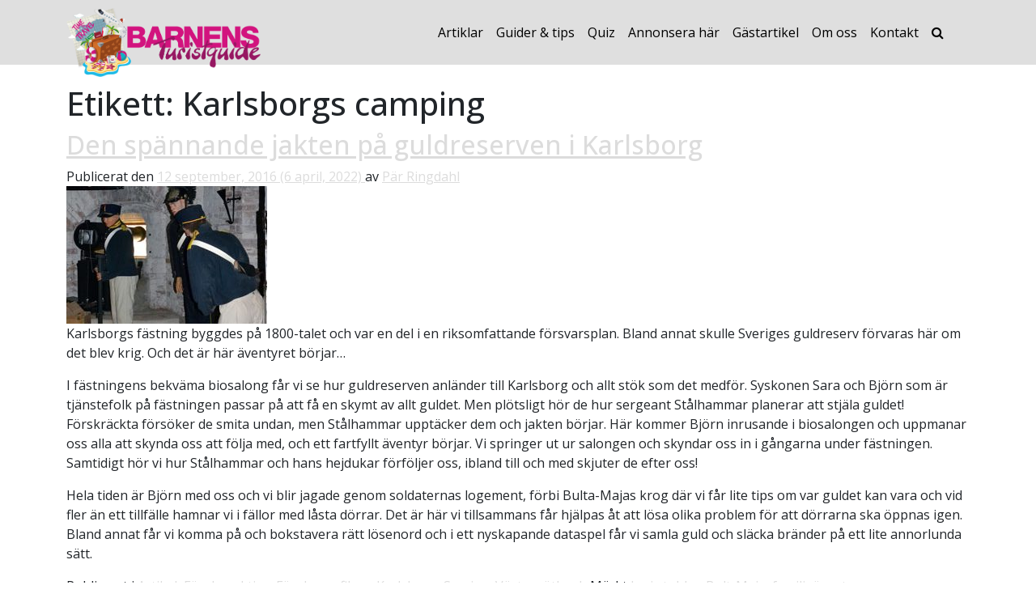

--- FILE ---
content_type: text/html; charset=UTF-8
request_url: https://www.barnensturistguide.se/tag/karlsborgs-camping/
body_size: 20329
content:
<!DOCTYPE html><html lang="sv-SE" id="html"><head><meta charset="UTF-8"><meta name="viewport" content="width=device-width, initial-scale=1, shrink-to-fit=no"><link rel="profile" href="http://gmpg.org/xfn/11"><meta name='robots' content='index, follow, max-image-preview:large, max-snippet:-1, max-video-preview:-1' /> <!-- Ads on this site are served by WP PRO Advertising System - All In One Ad Manager v5.3.0 - wordpress-advertising.tunasite.com --> <!-- / WP PRO Advertising System - All In One Ad Manager. --> <!-- This site is optimized with the Yoast SEO plugin v23.2 - https://yoast.com/wordpress/plugins/seo/ --><title>Karlsborgs camping-arkiv - Barnens Turistguide</title><link rel="canonical" href="https://www.barnensturistguide.se/tag/karlsborgs-camping/" /><meta property="og:locale" content="sv_SE" /><meta property="og:type" content="article" /><meta property="og:title" content="Karlsborgs camping-arkiv - Barnens Turistguide" /><meta property="og:url" content="https://www.barnensturistguide.se/tag/karlsborgs-camping/" /><meta property="og:site_name" content="Barnens Turistguide" /><meta name="twitter:card" content="summary_large_image" /> <script type="application/ld+json" class="yoast-schema-graph">{"@context":"https://schema.org","@graph":[{"@type":"CollectionPage","@id":"https://www.barnensturistguide.se/tag/karlsborgs-camping/","url":"https://www.barnensturistguide.se/tag/karlsborgs-camping/","name":"Karlsborgs camping-arkiv - Barnens Turistguide","isPartOf":{"@id":"https://www.barnensturistguide.se/#website"},"primaryImageOfPage":{"@id":"https://www.barnensturistguide.se/tag/karlsborgs-camping/#primaryimage"},"image":{"@id":"https://www.barnensturistguide.se/tag/karlsborgs-camping/#primaryimage"},"thumbnailUrl":"https://www.barnensturistguide.se/wp-content/uploads/2016/09/858-Karlsborg-2-e1473703233542.jpg","breadcrumb":{"@id":"https://www.barnensturistguide.se/tag/karlsborgs-camping/#breadcrumb"},"inLanguage":"sv-SE"},{"@type":"ImageObject","inLanguage":"sv-SE","@id":"https://www.barnensturistguide.se/tag/karlsborgs-camping/#primaryimage","url":"https://www.barnensturistguide.se/wp-content/uploads/2016/09/858-Karlsborg-2-e1473703233542.jpg","contentUrl":"https://www.barnensturistguide.se/wp-content/uploads/2016/09/858-Karlsborg-2-e1473703233542.jpg","width":248,"height":170},{"@type":"BreadcrumbList","@id":"https://www.barnensturistguide.se/tag/karlsborgs-camping/#breadcrumb","itemListElement":[{"@type":"ListItem","position":1,"name":"Hem","item":"https://www.barnensturistguide.se/"},{"@type":"ListItem","position":2,"name":"Karlsborgs camping"}]},{"@type":"WebSite","@id":"https://www.barnensturistguide.se/#website","url":"https://www.barnensturistguide.se/","name":"Barnens Turistguide","description":"Hela familjens resesajt","publisher":{"@id":"https://www.barnensturistguide.se/#organization"},"potentialAction":[{"@type":"SearchAction","target":{"@type":"EntryPoint","urlTemplate":"https://www.barnensturistguide.se/?s={search_term_string}"},"query-input":"required name=search_term_string"}],"inLanguage":"sv-SE"},{"@type":"Organization","@id":"https://www.barnensturistguide.se/#organization","name":"Barnens Turistguide","url":"https://www.barnensturistguide.se/","logo":{"@type":"ImageObject","inLanguage":"sv-SE","@id":"https://www.barnensturistguide.se/#/schema/logo/image/","url":"https://www.barnensturistguide.se/wp-content/uploads/2022/02/barnens_turistguide_logo.png","contentUrl":"https://www.barnensturistguide.se/wp-content/uploads/2022/02/barnens_turistguide_logo.png","width":619,"height":220,"caption":"Barnens Turistguide"},"image":{"@id":"https://www.barnensturistguide.se/#/schema/logo/image/"}}]}</script> <!-- / Yoast SEO plugin. --><link rel='dns-prefetch' href='//static.addtoany.com' /><link rel='dns-prefetch' href='//cdn.jsdelivr.net' /><link rel='dns-prefetch' href='//www.googletagmanager.com' /><link rel="alternate" type="application/rss+xml" title="Barnens Turistguide &raquo; Webbflöde" href="https://www.barnensturistguide.se/feed/" /><link rel="alternate" type="application/rss+xml" title="Barnens Turistguide &raquo; Kommentarsflöde" href="https://www.barnensturistguide.se/comments/feed/" /><link rel="alternate" type="application/rss+xml" title="Barnens Turistguide &raquo; etikettflöde för Karlsborgs camping" href="https://www.barnensturistguide.se/tag/karlsborgs-camping/feed/" /> <script defer src="[data-uri]"></script> <link rel='stylesheet' id='wp_pro_ads_bs_style-css' href='https://www.barnensturistguide.se/wp-content/cache/autoptimize/css/autoptimize_single_c964d5b537779aeccd1b80fd8c8164d5.css?ver=3.1.6' media='all' /><link rel='stylesheet' id='infi-elegant-elements-css' href='https://www.barnensturistguide.se/wp-content/plugins/elegant-elements-wpbakery/assets/css/min/elegant-elements.min.css?ver=1.7.0' media='all' /><link rel='stylesheet' id='infi-elegant-animations-css' href='https://www.barnensturistguide.se/wp-content/plugins/elegant-elements-wpbakery/assets/css/min/infi-css-animations.min.css?ver=1.7.0' media='all' /><link rel='stylesheet' id='vc_font_awesome_5_shims-css' href='https://www.barnensturistguide.se/wp-content/plugins/js_composer/assets/lib/vendor/node_modules/@fortawesome/fontawesome-free/css/v4-shims.min.css?ver=7.8' media='all' /><link rel='stylesheet' id='vc_font_awesome_5-css' href='https://www.barnensturistguide.se/wp-content/plugins/js_composer/assets/lib/vendor/node_modules/@fortawesome/fontawesome-free/css/all.min.css?ver=7.8' media='all' /><link rel='stylesheet' id='infi-elegant-combined-css-css' href='https://www.barnensturistguide.se/wp-content/plugins/elegant-elements-wpbakery/assets/css/min/elegant-elements-combined.min.css?ver=1.7.0' media='all' /><style id='wp-emoji-styles-inline-css'>img.wp-smiley, img.emoji {
		display: inline !important;
		border: none !important;
		box-shadow: none !important;
		height: 1em !important;
		width: 1em !important;
		margin: 0 0.07em !important;
		vertical-align: -0.1em !important;
		background: none !important;
		padding: 0 !important;
	}</style><link rel='stylesheet' id='wp-block-library-css' href='https://www.barnensturistguide.se/wp-includes/css/dist/block-library/style.min.css?ver=6.6.4' media='all' /><style id='classic-theme-styles-inline-css'>/*! This file is auto-generated */
.wp-block-button__link{color:#fff;background-color:#32373c;border-radius:9999px;box-shadow:none;text-decoration:none;padding:calc(.667em + 2px) calc(1.333em + 2px);font-size:1.125em}.wp-block-file__button{background:#32373c;color:#fff;text-decoration:none}</style><style id='global-styles-inline-css'>:root{--wp--preset--aspect-ratio--square: 1;--wp--preset--aspect-ratio--4-3: 4/3;--wp--preset--aspect-ratio--3-4: 3/4;--wp--preset--aspect-ratio--3-2: 3/2;--wp--preset--aspect-ratio--2-3: 2/3;--wp--preset--aspect-ratio--16-9: 16/9;--wp--preset--aspect-ratio--9-16: 9/16;--wp--preset--color--black: #000000;--wp--preset--color--cyan-bluish-gray: #abb8c3;--wp--preset--color--white: #fff;--wp--preset--color--pale-pink: #f78da7;--wp--preset--color--vivid-red: #cf2e2e;--wp--preset--color--luminous-vivid-orange: #ff6900;--wp--preset--color--luminous-vivid-amber: #fcb900;--wp--preset--color--light-green-cyan: #7bdcb5;--wp--preset--color--vivid-green-cyan: #00d084;--wp--preset--color--pale-cyan-blue: #8ed1fc;--wp--preset--color--vivid-cyan-blue: #0693e3;--wp--preset--color--vivid-purple: #9b51e0;--wp--preset--color--blue: #0d6efd;--wp--preset--color--indigo: #6610f2;--wp--preset--color--purple: #6f42c1;--wp--preset--color--pink: #d63384;--wp--preset--color--red: #dc3545;--wp--preset--color--orange: #fd7e14;--wp--preset--color--yellow: #ffc107;--wp--preset--color--green: #198754;--wp--preset--color--teal: #20c997;--wp--preset--color--cyan: #0dcaf0;--wp--preset--color--gray: #6c757d;--wp--preset--color--gray-dark: #343a40;--wp--preset--gradient--vivid-cyan-blue-to-vivid-purple: linear-gradient(135deg,rgba(6,147,227,1) 0%,rgb(155,81,224) 100%);--wp--preset--gradient--light-green-cyan-to-vivid-green-cyan: linear-gradient(135deg,rgb(122,220,180) 0%,rgb(0,208,130) 100%);--wp--preset--gradient--luminous-vivid-amber-to-luminous-vivid-orange: linear-gradient(135deg,rgba(252,185,0,1) 0%,rgba(255,105,0,1) 100%);--wp--preset--gradient--luminous-vivid-orange-to-vivid-red: linear-gradient(135deg,rgba(255,105,0,1) 0%,rgb(207,46,46) 100%);--wp--preset--gradient--very-light-gray-to-cyan-bluish-gray: linear-gradient(135deg,rgb(238,238,238) 0%,rgb(169,184,195) 100%);--wp--preset--gradient--cool-to-warm-spectrum: linear-gradient(135deg,rgb(74,234,220) 0%,rgb(151,120,209) 20%,rgb(207,42,186) 40%,rgb(238,44,130) 60%,rgb(251,105,98) 80%,rgb(254,248,76) 100%);--wp--preset--gradient--blush-light-purple: linear-gradient(135deg,rgb(255,206,236) 0%,rgb(152,150,240) 100%);--wp--preset--gradient--blush-bordeaux: linear-gradient(135deg,rgb(254,205,165) 0%,rgb(254,45,45) 50%,rgb(107,0,62) 100%);--wp--preset--gradient--luminous-dusk: linear-gradient(135deg,rgb(255,203,112) 0%,rgb(199,81,192) 50%,rgb(65,88,208) 100%);--wp--preset--gradient--pale-ocean: linear-gradient(135deg,rgb(255,245,203) 0%,rgb(182,227,212) 50%,rgb(51,167,181) 100%);--wp--preset--gradient--electric-grass: linear-gradient(135deg,rgb(202,248,128) 0%,rgb(113,206,126) 100%);--wp--preset--gradient--midnight: linear-gradient(135deg,rgb(2,3,129) 0%,rgb(40,116,252) 100%);--wp--preset--font-size--small: 13px;--wp--preset--font-size--medium: 20px;--wp--preset--font-size--large: 36px;--wp--preset--font-size--x-large: 42px;--wp--preset--spacing--20: 0.44rem;--wp--preset--spacing--30: 0.67rem;--wp--preset--spacing--40: 1rem;--wp--preset--spacing--50: 1.5rem;--wp--preset--spacing--60: 2.25rem;--wp--preset--spacing--70: 3.38rem;--wp--preset--spacing--80: 5.06rem;--wp--preset--shadow--natural: 6px 6px 9px rgba(0, 0, 0, 0.2);--wp--preset--shadow--deep: 12px 12px 50px rgba(0, 0, 0, 0.4);--wp--preset--shadow--sharp: 6px 6px 0px rgba(0, 0, 0, 0.2);--wp--preset--shadow--outlined: 6px 6px 0px -3px rgba(255, 255, 255, 1), 6px 6px rgba(0, 0, 0, 1);--wp--preset--shadow--crisp: 6px 6px 0px rgba(0, 0, 0, 1);}:where(.is-layout-flex){gap: 0.5em;}:where(.is-layout-grid){gap: 0.5em;}body .is-layout-flex{display: flex;}.is-layout-flex{flex-wrap: wrap;align-items: center;}.is-layout-flex > :is(*, div){margin: 0;}body .is-layout-grid{display: grid;}.is-layout-grid > :is(*, div){margin: 0;}:where(.wp-block-columns.is-layout-flex){gap: 2em;}:where(.wp-block-columns.is-layout-grid){gap: 2em;}:where(.wp-block-post-template.is-layout-flex){gap: 1.25em;}:where(.wp-block-post-template.is-layout-grid){gap: 1.25em;}.has-black-color{color: var(--wp--preset--color--black) !important;}.has-cyan-bluish-gray-color{color: var(--wp--preset--color--cyan-bluish-gray) !important;}.has-white-color{color: var(--wp--preset--color--white) !important;}.has-pale-pink-color{color: var(--wp--preset--color--pale-pink) !important;}.has-vivid-red-color{color: var(--wp--preset--color--vivid-red) !important;}.has-luminous-vivid-orange-color{color: var(--wp--preset--color--luminous-vivid-orange) !important;}.has-luminous-vivid-amber-color{color: var(--wp--preset--color--luminous-vivid-amber) !important;}.has-light-green-cyan-color{color: var(--wp--preset--color--light-green-cyan) !important;}.has-vivid-green-cyan-color{color: var(--wp--preset--color--vivid-green-cyan) !important;}.has-pale-cyan-blue-color{color: var(--wp--preset--color--pale-cyan-blue) !important;}.has-vivid-cyan-blue-color{color: var(--wp--preset--color--vivid-cyan-blue) !important;}.has-vivid-purple-color{color: var(--wp--preset--color--vivid-purple) !important;}.has-black-background-color{background-color: var(--wp--preset--color--black) !important;}.has-cyan-bluish-gray-background-color{background-color: var(--wp--preset--color--cyan-bluish-gray) !important;}.has-white-background-color{background-color: var(--wp--preset--color--white) !important;}.has-pale-pink-background-color{background-color: var(--wp--preset--color--pale-pink) !important;}.has-vivid-red-background-color{background-color: var(--wp--preset--color--vivid-red) !important;}.has-luminous-vivid-orange-background-color{background-color: var(--wp--preset--color--luminous-vivid-orange) !important;}.has-luminous-vivid-amber-background-color{background-color: var(--wp--preset--color--luminous-vivid-amber) !important;}.has-light-green-cyan-background-color{background-color: var(--wp--preset--color--light-green-cyan) !important;}.has-vivid-green-cyan-background-color{background-color: var(--wp--preset--color--vivid-green-cyan) !important;}.has-pale-cyan-blue-background-color{background-color: var(--wp--preset--color--pale-cyan-blue) !important;}.has-vivid-cyan-blue-background-color{background-color: var(--wp--preset--color--vivid-cyan-blue) !important;}.has-vivid-purple-background-color{background-color: var(--wp--preset--color--vivid-purple) !important;}.has-black-border-color{border-color: var(--wp--preset--color--black) !important;}.has-cyan-bluish-gray-border-color{border-color: var(--wp--preset--color--cyan-bluish-gray) !important;}.has-white-border-color{border-color: var(--wp--preset--color--white) !important;}.has-pale-pink-border-color{border-color: var(--wp--preset--color--pale-pink) !important;}.has-vivid-red-border-color{border-color: var(--wp--preset--color--vivid-red) !important;}.has-luminous-vivid-orange-border-color{border-color: var(--wp--preset--color--luminous-vivid-orange) !important;}.has-luminous-vivid-amber-border-color{border-color: var(--wp--preset--color--luminous-vivid-amber) !important;}.has-light-green-cyan-border-color{border-color: var(--wp--preset--color--light-green-cyan) !important;}.has-vivid-green-cyan-border-color{border-color: var(--wp--preset--color--vivid-green-cyan) !important;}.has-pale-cyan-blue-border-color{border-color: var(--wp--preset--color--pale-cyan-blue) !important;}.has-vivid-cyan-blue-border-color{border-color: var(--wp--preset--color--vivid-cyan-blue) !important;}.has-vivid-purple-border-color{border-color: var(--wp--preset--color--vivid-purple) !important;}.has-vivid-cyan-blue-to-vivid-purple-gradient-background{background: var(--wp--preset--gradient--vivid-cyan-blue-to-vivid-purple) !important;}.has-light-green-cyan-to-vivid-green-cyan-gradient-background{background: var(--wp--preset--gradient--light-green-cyan-to-vivid-green-cyan) !important;}.has-luminous-vivid-amber-to-luminous-vivid-orange-gradient-background{background: var(--wp--preset--gradient--luminous-vivid-amber-to-luminous-vivid-orange) !important;}.has-luminous-vivid-orange-to-vivid-red-gradient-background{background: var(--wp--preset--gradient--luminous-vivid-orange-to-vivid-red) !important;}.has-very-light-gray-to-cyan-bluish-gray-gradient-background{background: var(--wp--preset--gradient--very-light-gray-to-cyan-bluish-gray) !important;}.has-cool-to-warm-spectrum-gradient-background{background: var(--wp--preset--gradient--cool-to-warm-spectrum) !important;}.has-blush-light-purple-gradient-background{background: var(--wp--preset--gradient--blush-light-purple) !important;}.has-blush-bordeaux-gradient-background{background: var(--wp--preset--gradient--blush-bordeaux) !important;}.has-luminous-dusk-gradient-background{background: var(--wp--preset--gradient--luminous-dusk) !important;}.has-pale-ocean-gradient-background{background: var(--wp--preset--gradient--pale-ocean) !important;}.has-electric-grass-gradient-background{background: var(--wp--preset--gradient--electric-grass) !important;}.has-midnight-gradient-background{background: var(--wp--preset--gradient--midnight) !important;}.has-small-font-size{font-size: var(--wp--preset--font-size--small) !important;}.has-medium-font-size{font-size: var(--wp--preset--font-size--medium) !important;}.has-large-font-size{font-size: var(--wp--preset--font-size--large) !important;}.has-x-large-font-size{font-size: var(--wp--preset--font-size--x-large) !important;}
:where(.wp-block-post-template.is-layout-flex){gap: 1.25em;}:where(.wp-block-post-template.is-layout-grid){gap: 1.25em;}
:where(.wp-block-columns.is-layout-flex){gap: 2em;}:where(.wp-block-columns.is-layout-grid){gap: 2em;}
:root :where(.wp-block-pullquote){font-size: 1.5em;line-height: 1.6;}</style><link rel='stylesheet' id='widgetopts-styles-css' href='https://www.barnensturistguide.se/wp-content/cache/autoptimize/css/autoptimize_single_d11cb04f2fffe74907cd588e8340946a.css?ver=4.0.6.1' media='all' /><link rel='stylesheet' id='WPPAS_VBC_BNR_STYLE-css' href='https://www.barnensturistguide.se/wp-content/cache/autoptimize/css/autoptimize_single_d92e18a3c05268a4aabc8ca4a2ce41b6.css?ver=5.3.0' media='all' /><link rel='stylesheet' id='arve-css' href='https://www.barnensturistguide.se/wp-content/cache/autoptimize/css/autoptimize_single_d903510a75ef1c60fc76738664d15518.css?ver=755e5bf2bfafc15e7cc1' media='all' /><link rel='stylesheet' id='site-reviews-css' href='https://www.barnensturistguide.se/wp-content/cache/autoptimize/css/autoptimize_single_f96307432115251a658ce44a1b7f67e6.css?ver=6.11.8' media='all' /><style id='site-reviews-inline-css'>.glsr-star-empty, [data-stars=default] .glsr-rating-empty,.glsr-star-rating--stars[class*=" s"]>span{background-image:url(https://www.barnensturistguide.se/wp-content/plugins/site-reviews/assets/images/stars/default/star-empty.svg)!important}.glsr-field-is-invalid .glsr-star-rating--stars[class*=" s"]>span{background-image:url(https://www.barnensturistguide.se/wp-content/plugins/site-reviews/assets/images/stars/default/star-error.svg)!important}.glsr-star-half, [data-stars=default] .glsr-rating-half{background-image:url(https://www.barnensturistguide.se/wp-content/plugins/site-reviews/assets/images/stars/default/star-half.svg)!important}.glsr-star-full, [data-stars=default] .glsr-rating-full,.glsr-star-rating--stars[class*=" s"]>span.gl-active,.glsr-star-rating--stars[class*=" s"]>span.gl-active.gl-selected{background-image:url(https://www.barnensturistguide.se/wp-content/plugins/site-reviews/assets/images/stars/default/star-full.svg)!important}
.glsr[data-form] .glsr-review>div:not([class]){display:flex;flex-wrap:wrap;width:100%}.glsr[data-form] [class$=-rating]{align-items:center;flex-shrink:0}.glsr[data-form] [class^=glsr-custom-]{display:inline-flex;flex-wrap:wrap;gap:.5em;width:100%}.glsr[data-form] [class^=glsr-custom-] ol,.glsr[data-form] [class^=glsr-custom-] p,.glsr[data-form] [class^=glsr-custom-] ul{width:100%}.glsr[data-form] .glsr-tag-label+.glsr-stars{order:-1}.glsr[data-form] .glsr-review-images .glsr-tag-label{grid-column:1/-1}</style><link rel='stylesheet' id='site-reviews-filters-css' href='https://www.barnensturistguide.se/wp-content/cache/autoptimize/css/autoptimize_single_5d10fb41012f0f46bb9f998f38e9726b.css?ver=2.4.4' media='all' /><link rel='stylesheet' id='site-reviews-images-css' href='https://www.barnensturistguide.se/wp-content/cache/autoptimize/css/autoptimize_single_1a21d0bc053852dc28e426c2a0890e86.css?ver=3.5.2' media='all' /><link rel='stylesheet' id='site-reviews-themes-css' href='https://www.barnensturistguide.se/wp-content/cache/autoptimize/css/autoptimize_single_f580b09b85f0806dc93a623c7cb74675.css?ver=1.0.0-beta40' media='all' /><link rel='stylesheet' id='child-understrap-styles-css' href='https://www.barnensturistguide.se/wp-content/themes/btgv2/css/child-theme.min.css?ver=1.1.0' media='all' /><link rel='stylesheet' id='wpdreams-asl-basic-css' href='https://www.barnensturistguide.se/wp-content/cache/autoptimize/css/autoptimize_single_783227280517e9ab4448688981a5b027.css?ver=4.12.5' media='all' /><link rel='stylesheet' id='wpdreams-asl-instance-css' href='https://www.barnensturistguide.se/wp-content/cache/autoptimize/css/autoptimize_single_f199b43a06622c244d600a01f5826ac9.css?ver=4.12.5' media='all' /><link rel='stylesheet' id='addtoany-css' href='https://www.barnensturistguide.se/wp-content/plugins/add-to-any/addtoany.min.css?ver=1.16' media='all' /> <!--n2css--><script src="https://www.barnensturistguide.se/wp-includes/js/jquery/jquery.min.js?ver=3.7.1" id="jquery-core-js"></script> <script defer src="https://www.barnensturistguide.se/wp-includes/js/jquery/jquery-migrate.min.js?ver=3.4.1" id="jquery-migrate-js"></script> <script defer src="https://www.barnensturistguide.se/wp-content/cache/autoptimize/js/autoptimize_single_f532675ccd135b76132ce2d9576e203f.js?ver=6.6.4" id="wp_pro_ads_bs_js_functions-js"></script> <script defer src="https://www.barnensturistguide.se/wp-includes/js/clipboard.min.js?ver=2.0.11" id="clipboard-js"></script> <script defer src="https://www.barnensturistguide.se/wp-includes/js/plupload/moxie.min.js?ver=1.3.5" id="moxiejs-js"></script> <script defer src="https://www.barnensturistguide.se/wp-includes/js/plupload/plupload.min.js?ver=2.1.9" id="plupload-js"></script> <script defer src="https://www.barnensturistguide.se/wp-includes/js/underscore.min.js?ver=1.13.4" id="underscore-js"></script> <script src="https://www.barnensturistguide.se/wp-includes/js/dist/dom-ready.min.js?ver=f77871ff7694fffea381" id="wp-dom-ready-js"></script> <script src="https://www.barnensturistguide.se/wp-includes/js/dist/hooks.min.js?ver=2810c76e705dd1a53b18" id="wp-hooks-js"></script> <script src="https://www.barnensturistguide.se/wp-includes/js/dist/i18n.min.js?ver=5e580eb46a90c2b997e6" id="wp-i18n-js"></script> <script defer id="wp-i18n-js-after" src="[data-uri]"></script> <script defer id="wp-a11y-js-translations" src="[data-uri]"></script> <script src="https://www.barnensturistguide.se/wp-includes/js/dist/a11y.min.js?ver=d90eebea464f6c09bfd5" id="wp-a11y-js"></script> <script defer id="plupload-handlers-js-extra" src="[data-uri]"></script> <script defer src="https://www.barnensturistguide.se/wp-includes/js/plupload/handlers.min.js?ver=6.6.4" id="plupload-handlers-js"></script> <script defer id="buyandsell_upload-js-extra" src="[data-uri]"></script> <script defer src="https://www.barnensturistguide.se/wp-content/cache/autoptimize/js/autoptimize_single_259441bd394866a91e6020f510af2e17.js?ver=6.6.4" id="buyandsell_upload-js"></script> <script defer id="wppas_vbc_upload-js-extra" src="[data-uri]"></script> <script defer src="https://www.barnensturistguide.se/wp-content/cache/autoptimize/js/autoptimize_single_e47a45d839b7bcb09ed95217aff09bc9.js?ver=6.6.4" id="wppas_vbc_upload-js"></script> <script defer id="addtoany-core-js-before" src="[data-uri]"></script> <script defer src="https://static.addtoany.com/menu/page.js" id="addtoany-core-js"></script> <script defer src="https://www.barnensturistguide.se/wp-content/plugins/add-to-any/addtoany.min.js?ver=1.1" id="addtoany-jquery-js"></script> <script defer src="https://www.barnensturistguide.se/wp-content/cache/autoptimize/js/autoptimize_single_ac1ce0884aff1d6c603bee603840ac4b.js?ver=6.6.4" id="wppas_dummy_advertising-js"></script> <!-- Kodblock för ”Google-tagg (gtag.js)” tillagt av Site Kit --> <!-- Kodblock för ”Google Analytics” tillagt av Site Kit --> <script defer src="https://www.googletagmanager.com/gtag/js?id=G-VGR4MJX3NS" id="google_gtagjs-js"></script> <script defer id="google_gtagjs-js-after" src="[data-uri]"></script> <script defer src="data:text/javascript;base64,"></script><link rel="https://api.w.org/" href="https://www.barnensturistguide.se/wp-json/" /><link rel="alternate" title="JSON" type="application/json" href="https://www.barnensturistguide.se/wp-json/wp/v2/tags/158" /><link rel="EditURI" type="application/rsd+xml" title="RSD" href="https://www.barnensturistguide.se/xmlrpc.php?rsd" /><meta name="generator" content="WordPress 6.6.4" /><meta name="generator" content="Site Kit by Google 1.168.0" /><style>.grass-top {
						background-image: url(https://www.barnensturistguide.se/wp-content/uploads/2024/06/grass_short.png) !important;
			background-size: auto 70px !important;
			background-position: center center !important;
			background-repeat: repeat-x !important;						margin-bottom: 4px !important;								}
				.wpb_wrapper .grass-top + div, .wpb_wrapper .grass-top + h2 {
			padding-top: -2px;
		}</style> <script defer src="[data-uri]"></script> <meta name="mobile-web-app-capable" content="yes"><meta name="apple-mobile-web-app-capable" content="yes"><meta name="apple-mobile-web-app-title" content="Barnens Turistguide - Hela familjens resesajt"><link rel="preconnect" href="https://fonts.gstatic.com" crossorigin /><link rel="preload" as="style" href="//fonts.googleapis.com/css?family=Open+Sans&display=swap" /><link rel="stylesheet" href="//fonts.googleapis.com/css?family=Open+Sans&display=swap" media="all" /><meta name="generator" content="Powered by WPBakery Page Builder - drag and drop page builder for WordPress."/> <script async src=https://pagead2.googlesyndication.com/pagead/js/adsbygoogle.js?client=ca-pub-2013902646605393 crossorigin="anonymous"></script> <!-- Kodblock för ”Google Tag Manager” tillagt av Site Kit --> <script defer src="[data-uri]"></script> <!-- Avslut av kodblock för ”Google Tag Manager” tillagt av Site Kit --><style>div[id*='ajaxsearchlitesettings'].searchsettings .asl_option_inner label {
						font-size: 0px !important;
						color: rgba(0, 0, 0, 0);
					}
					div[id*='ajaxsearchlitesettings'].searchsettings .asl_option_inner label:after {
						font-size: 11px !important;
						position: absolute;
						top: 0;
						left: 0;
						z-index: 1;
					}
					.asl_w_container {
						width: 30%;
						margin: 0px 0px 0px 0px;
						min-width: 200px;
					}
					div[id*='ajaxsearchlite'].asl_m {
						width: 100%;
					}
					div[id*='ajaxsearchliteres'].wpdreams_asl_results div.resdrg span.highlighted {
						font-weight: bold;
						color: rgba(217, 49, 43, 1);
						background-color: rgba(238, 238, 238, 1);
					}
					div[id*='ajaxsearchliteres'].wpdreams_asl_results .results img.asl_image {
						width: 70px;
						height: 70px;
						object-fit: cover;
					}
					div.asl_r .results {
						max-height: none;
					}
				
							.asl_w, .asl_w * {font-family:"Open Sans","sans-serif" !important;}
							.asl_m input[type=search]::placeholder{font-family:"Open Sans","sans-serif" !important;}
							.asl_m input[type=search]::-webkit-input-placeholder{font-family:"Open Sans","sans-serif" !important;}
							.asl_m input[type=search]::-moz-placeholder{font-family:"Open Sans","sans-serif" !important;}
							.asl_m input[type=search]:-ms-input-placeholder{font-family:"Open Sans","sans-serif" !important;}
						
						.asl_m .probox svg {
							fill: rgba(210, 19, 126, 1) !important;
						}
						.asl_m .probox .innericon {
							background-color: rgba(255, 255, 255, 1) !important;
							background-image: none !important;
							-webkit-background-image: none !important;
							-ms-background-image: none !important;
						}
					
						div.asl_m.asl_w {
							border:2px solid rgba(210, 19, 126, 1) !important;border-radius:40px 40px 40px 40px !important;
							box-shadow: none !important;
						}
						div.asl_m.asl_w .probox {border: none !important;}
					
						div.asl_r.asl_w {
							border:1px solid rgba(210, 19, 126, 1) !important;border-radius:0px 0px 0px 0px !important;
							box-shadow: none !important;
						}
					
						div.asl_r.asl_w.vertical .results .item::after {
							display: block;
							position: absolute;
							bottom: 0;
							content: '';
							height: 1px;
							width: 100%;
							background: #D8D8D8;
						}
						div.asl_r.asl_w.vertical .results .item.asl_last_item::after {
							display: none;
						}
					
						@media only screen and (min-width: 641px) and (max-width: 1024px) {
							.asl_w_container {
								width: 60% !important;
							}
						}
					
						@media only screen and (max-width: 640px) {
							.asl_w_container {
								width: 80% !important;
							}
						}</style><link rel="icon" href="https://www.barnensturistguide.se/wp-content/uploads/2017/09/cropped-btg_illu_5-32x32.png" sizes="32x32" /><link rel="icon" href="https://www.barnensturistguide.se/wp-content/uploads/2017/09/cropped-btg_illu_5-192x192.png" sizes="192x192" /><link rel="apple-touch-icon" href="https://www.barnensturistguide.se/wp-content/uploads/2017/09/cropped-btg_illu_5-180x180.png" /><meta name="msapplication-TileImage" content="https://www.barnensturistguide.se/wp-content/uploads/2017/09/cropped-btg_illu_5-270x270.png" /> <noscript><style>.wpb_animate_when_almost_visible { opacity: 1; }</style></noscript></head><body class="tag tag-karlsborgs-camping tag-158 wp-custom-logo wp-embed-responsive group-blog hfeed understrap-has-sidebar wpb-js-composer js-comp-ver-7.8 vc_responsive" itemscope itemtype="http://schema.org/WebSite"> <!-- Kodblock för ”Google Tag Manager (noscript)”, tillagt av Site Kit --> <noscript> <iframe src="https://www.googletagmanager.com/ns.html?id=GTM-5B4FT5S" height="0" width="0" style="display:none;visibility:hidden"></iframe> </noscript> <!-- Avslut av kodblock för ”Google Tag Manager (noscript)”, tillagt av Site Kit --><div class="site" id="page"> <!-- ******************* The Navbar Area ******************* --><header id="wrapper-navbar"> <a class="skip-link visually-hidden-focusable" href="#content"> Hoppa till innehåll </a><nav id="main-nav" class="navbar navbar-expand-lg navbar-btg" aria-labelledby="main-nav-label"><h2 id="main-nav-label" class="screen-reader-text"> Huvudnavigering</h2><div class="container"> <!-- Your site title as branding in the menu --> <a href="https://www.barnensturistguide.se/" class="navbar-brand custom-logo-link" rel="home"><img width="619" height="220" src="https://www.barnensturistguide.se/wp-content/uploads/2022/02/barnens_turistguide_logo.png" class="img-fluid" alt="Barnens Turistguide" decoding="async" fetchpriority="high" srcset="https://www.barnensturistguide.se/wp-content/uploads/2022/02/barnens_turistguide_logo.png 619w, https://www.barnensturistguide.se/wp-content/uploads/2022/02/barnens_turistguide_logo-300x107.png 300w" sizes="(max-width: 619px) 100vw, 619px" /></a> <!-- end custom logo --> <button class="navbar-toggler collapsed" type="button" data-bs-toggle="offcanvas" data-bs-target="#navbarNavOffcanvas" aria-controls="navbarNavOffcanvas" aria-expanded="false" aria-label="Slå på/av navigering"> <span class="navbar-toggler-icon"> <span class="sr-only">Toggle navigation</span> <span class="icon-bar top-bar"></span> <span class="icon-bar middle-bar"></span> <span class="icon-bar bottom-bar"></span> </span> </button><div class="offcanvas offcanvas-end" tabindex="-1" id="navbarNavOffcanvas"><div class="offcanvas-header justify-content-end"> <button type="button" class="btn-close text-reset" data-bs-dismiss="offcanvas" aria-label="Close"> </button></div><!-- .offcancas-header --> <!-- The WordPress Menu goes here --><div class="offcanvas-body"><ul id="main-menu" class="navbar-nav justify-content-end flex-grow-1 pe-3"><li itemscope="itemscope" itemtype="https://www.schema.org/SiteNavigationElement" id="menu-item-194" class="menu-item menu-item-type-post_type menu-item-object-page menu-item-194 nav-item"><a title="Artiklar" href="https://www.barnensturistguide.se/artiklar/" class="nav-link">Artiklar</a></li><li itemscope="itemscope" itemtype="https://www.schema.org/SiteNavigationElement" id="menu-item-193" class="menu-item menu-item-type-post_type menu-item-object-page menu-item-193 nav-item"><a title="Guider &#038; tips" href="https://www.barnensturistguide.se/guider-tips/" class="nav-link">Guider &#038; tips</a></li><li itemscope="itemscope" itemtype="https://www.schema.org/SiteNavigationElement" id="menu-item-6642" class="menu-item menu-item-type-post_type menu-item-object-page menu-item-6642 nav-item"><a title="Quiz" href="https://www.barnensturistguide.se/quiz/" class="nav-link">Quiz</a></li><li itemscope="itemscope" itemtype="https://www.schema.org/SiteNavigationElement" id="menu-item-191" class="menu-item menu-item-type-post_type menu-item-object-page menu-item-191 nav-item"><a title="Annonsera här" href="https://www.barnensturistguide.se/annonsera/" class="nav-link">Annonsera här</a></li><li itemscope="itemscope" itemtype="https://www.schema.org/SiteNavigationElement" id="menu-item-8538" class="menu-item menu-item-type-post_type menu-item-object-page menu-item-8538 nav-item"><a title="Gästartikel" href="https://www.barnensturistguide.se/gastartikel/" class="nav-link">Gästartikel</a></li><li itemscope="itemscope" itemtype="https://www.schema.org/SiteNavigationElement" id="menu-item-190" class="menu-item menu-item-type-post_type menu-item-object-page menu-item-190 nav-item"><a title="Om oss" href="https://www.barnensturistguide.se/om-oss/" class="nav-link">Om oss</a></li><li itemscope="itemscope" itemtype="https://www.schema.org/SiteNavigationElement" id="menu-item-189" class="menu-item menu-item-type-post_type menu-item-object-page menu-item-189 nav-item"><a title="Kontakt" href="https://www.barnensturistguide.se/kontakt/" class="nav-link">Kontakt</a></li><li itemscope="itemscope" itemtype="https://www.schema.org/SiteNavigationElement" id="menu-item-7015" class="menu-search-icon menu-item menu-item-type-custom menu-item-object-custom menu-item-7015 nav-item"><a href="#" class="nav-link"><i class="fa fa-search" aria-hidden="true"></i></a></li></ul></div></div><!-- .offcanvas --></div><!-- .container(-fluid) --></nav><!-- .site-navigation --></header><!-- #wrapper-navbar --><div class="wrapper" id="archive-wrapper"><div class="container" id="content" tabindex="-1"><div class="row"><div class="col-md content-area" id="primary"><main class="site-main" id="main"><header class="page-header"><h1 class="page-title">Etikett: <span>Karlsborgs camping</span></h1></header><!-- .page-header --> <!--fwp-loop--><article class="post-648 post type-post status-publish format-standard has-post-thumbnail hentry category-artikel category-fordenaktiva category-fordennyfikna category-karlsborg category-sverige category-vastergotland-sverige tag-bo-i-stubbe tag-bult-maja tag-familjeaventyr tag-fastningsmuseet tag-jakten-pa-guldreserven-i-karlsborg tag-karlsborgs-camping tag-karlsborgs-fastning" id="post-648"><header class="entry-header"><h2 class="entry-title"><a href="https://www.barnensturistguide.se/artikel/den-spannande-jakten-pa-guldreserven-i-karlsborg/" rel="bookmark">Den spännande jakten på guldreserven i Karlsborg</a></h2><div class="entry-meta"> <span class="posted-on">Publicerat den <a href="https://www.barnensturistguide.se/artikel/den-spannande-jakten-pa-guldreserven-i-karlsborg/" rel="bookmark"><time class="entry-date published" datetime="2016-09-12T20:01:09+02:00">12 september, 2016</time><time class="updated" datetime="2022-04-06T02:44:06+02:00"> (6 april, 2022) </time></a></span><span class="byline"> av<span class="author vcard"> <a class="url fn n" href="https://www.barnensturistguide.se/author/bywork/">Pär Ringdahl</a></span></span></div><!-- .entry-meta --></header><!-- .entry-header --> <img width="248" height="170" src="https://www.barnensturistguide.se/wp-content/uploads/2016/09/858-Karlsborg-2-e1473703233542.jpg" class="attachment-large size-large wp-post-image" alt="" decoding="async" /><div class="entry-content"><p>Karlsborgs fästning byggdes på 1800-talet och var en del i en riksomfattande försvarsplan. Bland annat skulle Sveriges guldreserv förvaras här om det blev krig. Och det är här äventyret börjar&#8230;</p><p>I fästningens bekväma biosalong får vi se hur guldreserven anländer till Karlsborg och allt stök som det medför. Syskonen Sara och Björn som är tjänstefolk på fästningen passar på att få en skymt av allt guldet. Men plötsligt hör de hur sergeant Stålhammar planerar att stjäla guldet! Förskräckta försöker de smita undan, men Stålhammar upptäcker dem och jakten börjar. Här kommer Björn inrusande i biosalongen och uppmanar oss alla att skynda oss att följa med, och ett fartfyllt äventyr börjar. Vi springer ut ur salongen och skyndar oss in i gångarna under fästningen. Samtidigt hör vi hur Stålhammar och hans hejdukar förföljer oss, ibland till och med skjuter de efter oss!</p><p>Hela tiden är Björn med oss och vi blir jagade genom soldaternas logement, förbi Bulta-Majas krog där vi får lite tips om var guldet kan vara och vid fler än ett tillfälle hamnar vi i fällor med låsta dörrar. Det är här vi tillsammans får hjälpas åt att lösa olika problem för att dörrarna ska öppnas igen. Bland annat får vi komma på och bokstavera rätt lösenord och i ett nyskapande dataspel får vi samla guld och släcka bränder på ett lite annorlunda sätt.</p></div><!-- .entry-content --><footer class="entry-footer"> <span class="cat-links">Publicerat i <a href="https://www.barnensturistguide.se/category/inlaggstyp/artikel/" rel="category tag">Artikel</a>, <a href="https://www.barnensturistguide.se/category/aktivitet/fordenaktiva/" rel="category tag">För den aktiva</a>, <a href="https://www.barnensturistguide.se/category/aktivitet/fordennyfikna/" rel="category tag">För den nyfikna</a>, <a href="https://www.barnensturistguide.se/category/geografi/europa/sverige/vastergotland-sverige/karlsborg/" rel="category tag">Karlsborg</a>, <a href="https://www.barnensturistguide.se/category/geografi/europa/sverige/" rel="category tag">Sverige</a>, <a href="https://www.barnensturistguide.se/category/geografi/europa/sverige/vastergotland-sverige/" rel="category tag">Västergötland</a></span><span class="tags-links">Märkt <a href="https://www.barnensturistguide.se/tag/bo-i-stubbe/" rel="tag">bo i stubbe</a>, <a href="https://www.barnensturistguide.se/tag/bult-maja/" rel="tag">Bult-Maja</a>, <a href="https://www.barnensturistguide.se/tag/familjeaventyr/" rel="tag">familjeäventyr</a>, <a href="https://www.barnensturistguide.se/tag/fastningsmuseet/" rel="tag">Fästningsmuseet</a>, <a href="https://www.barnensturistguide.se/tag/jakten-pa-guldreserven-i-karlsborg/" rel="tag">Jakten på guldreserven i Karlsborg</a>, <a href="https://www.barnensturistguide.se/tag/karlsborgs-camping/" rel="tag">Karlsborgs camping</a>, <a href="https://www.barnensturistguide.se/tag/karlsborgs-fastning/" rel="tag">karlsborgs fästning</a></span></footer><!-- .entry-footer --></article><!-- #post-648 --></main></div><!-- #primary --></div><!-- .row --></div><!-- #content --></div><!-- #archive-wrapper --> <!-- ******************* The Footer Full-width Widget Area ******************* --><div class="wrapper" id="wrapper-footer-full" role="footer"><div class="grass-top"></div><div class="container" id="footer-full-content" tabindex="-1"><div class="row"><div id="block-3" class="widget footer-widget widget_block widget_text widget-count-2 col-md-6"><p><br> Resor - inspiration - äventyr<br>Vi hjälper dig hitta nästa resa eller äventyr för familjen<br><br>BarnensTuristguide.se<br></p></div><!-- .footer-widget --><div id="text-2" class="widget footer-widget widget_text widget-count-2 col-md-6"><div class="textwidget"><p><img loading="lazy" decoding="async" class="alignnone size-medium wp-image-2764" src="https://www.barnensturistguide.se/wp-content/uploads/2022/02/barnens_turistguide_logo-300x107.png" alt="" width="300" height="107" srcset="https://www.barnensturistguide.se/wp-content/uploads/2022/02/barnens_turistguide_logo-300x107.png 300w, https://www.barnensturistguide.se/wp-content/uploads/2022/02/barnens_turistguide_logo.png 619w" sizes="(max-width: 300px) 100vw, 300px" /></p><div class="some-block"> <a href="https://sv-se.facebook.com/BarnensTuristguide" target="_blank" rel="noopener"><i class="fa fa-facebook" aria-hidden="true"></i></a> <a href="https://www.instagram.com/barnensturistguide/" target="_blank" rel="noopener"><i class="fa fa-instagram" aria-hidden="true"></i></a> <a href="https://www.youtube.com/channel/UCPqRInJRt2zosG-nHIqx6pQ" target="_blank" rel="noopener"><i class="fa fa-youtube" aria-hidden="true"></i></a></div></div></div><!-- .footer-widget --></div></div></div><!-- #wrapper-footer-full --><div class="wrapper" id="wrapper-footer"><div class="container"><div class="row"><div class="col-md-12"><footer class="site-footer" id="colophon"><div class="site-info"> &copy; 2026 Barnens Turistguide</div><!-- .site-info --></footer><!-- #colophon --></div><!-- col --></div><!-- .row --></div><!-- .container(-fluid) --></div><!-- #wrapper-footer --></div><!-- #page --> <span id="tipafmap"></span><span id="tipasmap"></span><span id="tipworldmap"></span><span id="tipeumap"></span><span id="tipnamap"></span><span id="tipocmap"></span><span id="tipsamap"></span><script defer src="https://www.barnensturistguide.se/wp-includes/js/jquery/ui/core.min.js?ver=1.13.3" id="jquery-ui-core-js"></script> <script defer src="https://www.barnensturistguide.se/wp-content/plugins/elegant-elements-wpbakery/assets/js/min/elegant-fixes.min.js?ver=1.7.0" id="infi-elegant-fixes-js"></script> <script defer src="https://www.barnensturistguide.se/wp-includes/js/jquery/ui/effect.min.js?ver=1.13.3" id="jquery-effects-core-js"></script> <script defer src="https://www.barnensturistguide.se/wp-includes/js/jquery/ui/effect-shake.min.js?ver=1.13.3" id="jquery-effects-shake-js"></script> <script defer src="https://www.barnensturistguide.se/wp-content/plugins/wppas/public/assets/js/vbc/jquery-ui-effects.min.js?ver=5.3.0" id="WPPAS_VBC_EF-js"></script> <script defer src="https://www.barnensturistguide.se/wp-content/plugins/wppas/public/assets/js/vbc/postscribe.min.js?ver=5.3.0" id="WPPAS_POSRBE-js"></script> <script defer src="https://www.barnensturistguide.se/wp-content/cache/autoptimize/js/autoptimize_single_c3d3f547c460e70297de2805d2bcdf2b.js?ver=5.3.0" id="WPPAS_DOMTOIMG-js"></script> <script defer src="https://www.barnensturistguide.se/wp-content/plugins/wppas/public/assets/js/vbc/jquery.wppas.vbc.min.js?ver=5.3.0" id="WPPAS_VBC-js"></script> <script defer id="site-reviews-js-before" src="[data-uri]"></script> <script defer src="https://www.barnensturistguide.se/wp-content/cache/autoptimize/js/autoptimize_single_b08158cad8a99d911a33f09568ec64c9.js?ver=6.11.8" id="site-reviews-js"></script> <script defer id="site-reviews-js-after" src="[data-uri]"></script> <script defer src="https://www.barnensturistguide.se/wp-content/cache/autoptimize/js/autoptimize_single_c6c081f0acf6665f37e23e7b4ab255cf.js?ver=2.4.4" id="site-reviews-filters-js"></script> <script defer src="https://www.barnensturistguide.se/wp-content/cache/autoptimize/js/autoptimize_single_4cb2bbda97f8f083c0840c423b6eaa78.js?ver=3.5.2" id="site-reviews-images-js"></script> <script defer src="https://www.barnensturistguide.se/wp-content/cache/autoptimize/js/autoptimize_single_a88be93af97b5a01aea9b1fad011f9f2.js?ver=1.0.0-beta40" id="site-reviews-themes-js"></script> <script defer src="https://cdn.jsdelivr.net/npm/swiper@8/swiper-bundle.min.js?ver=8" id="site-reviews/swiper-js"></script> <script defer src="https://www.barnensturistguide.se/wp-content/themes/btgv2/js/child-theme.min.js?ver=1.1.0" id="child-understrap-scripts-js"></script> <script defer id="wd-asl-ajaxsearchlite-js-before" src="[data-uri]"></script> <script defer src="https://www.barnensturistguide.se/wp-content/cache/autoptimize/js/autoptimize_single_217a60c26ac058061008ee939460cc0e.js?ver=4767" id="wd-asl-ajaxsearchlite-js"></script> <script defer src="https://www.barnensturistguide.se/wp-content/cache/autoptimize/js/autoptimize_single_69b2f78354cb0e95dd18259f97967632.js?ver=4767" id="wd-asl-ajaxsearchlite-core-js"></script> <script defer src="https://www.barnensturistguide.se/wp-content/cache/autoptimize/js/autoptimize_single_4c36f7b38ac79aeec73a608a3ff1bc07.js?ver=4767" id="wd-asl-ajaxsearchlite-vertical-js"></script> <script defer src="https://www.barnensturistguide.se/wp-content/cache/autoptimize/js/autoptimize_single_a1c36aeb7a1e465a24899cbeaab3a3a6.js?ver=4767" id="wd-asl-ajaxsearchlite-autocomplete-js"></script> <script defer src="https://www.barnensturistguide.se/wp-content/cache/autoptimize/js/autoptimize_single_2e69ad2b1a30e8f89971cb6912f079cf.js?ver=4767" id="wd-asl-ajaxsearchlite-load-js"></script> <script defer src="https://www.barnensturistguide.se/wp-content/cache/autoptimize/js/autoptimize_single_e5695937f6e0e31357ccc78cb83a74ed.js?ver=4767" id="wd-asl-ajaxsearchlite-wrapper-js"></script> <script defer src="data:text/javascript;base64,"></script> </body></html>

--- FILE ---
content_type: text/html; charset=utf-8
request_url: https://www.google.com/recaptcha/api2/aframe
body_size: 267
content:
<!DOCTYPE HTML><html><head><meta http-equiv="content-type" content="text/html; charset=UTF-8"></head><body><script nonce="Xx69WoqN5Qp5LVHOiYq4UA">/** Anti-fraud and anti-abuse applications only. See google.com/recaptcha */ try{var clients={'sodar':'https://pagead2.googlesyndication.com/pagead/sodar?'};window.addEventListener("message",function(a){try{if(a.source===window.parent){var b=JSON.parse(a.data);var c=clients[b['id']];if(c){var d=document.createElement('img');d.src=c+b['params']+'&rc='+(localStorage.getItem("rc::a")?sessionStorage.getItem("rc::b"):"");window.document.body.appendChild(d);sessionStorage.setItem("rc::e",parseInt(sessionStorage.getItem("rc::e")||0)+1);localStorage.setItem("rc::h",'1768888226169');}}}catch(b){}});window.parent.postMessage("_grecaptcha_ready", "*");}catch(b){}</script></body></html>

--- FILE ---
content_type: text/css
request_url: https://www.barnensturistguide.se/wp-content/cache/autoptimize/css/autoptimize_single_d903510a75ef1c60fc76738664d15518.css?ver=755e5bf2bfafc15e7cc1
body_size: 33
content:
#html div.arve,div.arve,div.wp-block-nextgenthemes-arve-block{display:block;margin-bottom:1.5em;width:100%}#html div.arve:after,div.arve:after,div.wp-block-nextgenthemes-arve-block:after{clear:both;content:"";display:table}#html div.arve.alignleft,div.arve.alignleft,div.wp-block-nextgenthemes-arve-block.alignleft{margin-right:1.5em;margin-top:.4em}#html div.arve.alignright,div.arve.alignright,div.wp-block-nextgenthemes-arve-block.alignright{margin-left:1.5em;margin-top:.4em}#html div.arve [hidden],#html div.arve[hidden],div.arve [hidden],div.arve[hidden],div.wp-block-nextgenthemes-arve-block [hidden],div.wp-block-nextgenthemes-arve-block[hidden]{display:none}#html .arve-inner,.arve-inner{display:block;margin:0;padding:0;width:auto}#html .arve-embed,.arve-embed{display:block;margin:0;max-height:100vh;overflow:hidden;padding:0;position:relative;width:100%}#html .arve[data-provider=tiktok] .arve-embed,.arve[data-provider=tiktok] .arve-embed{height:580px}#html .arve-embed--has-aspect-ratio,.arve-embed--has-aspect-ratio{aspect-ratio:16/9}#html .arve-embed--has-aspect-ratio:after,.arve-embed--has-aspect-ratio:after{clear:both;content:"";display:block}#html .arve-ar,.arve-ar{display:block}#html .arve-iframe,#html .arve-play-btn,#html .arve-thumbnail,.arve-iframe,.arve-play-btn,.arve-thumbnail{border:0;bottom:0;height:100%!important;left:0;margin:0;padding:0;position:absolute;top:0;width:100%!important}#html .arve-video,.arve-video{height:auto;margin:0;padding:0;width:100%}#html .arve-promote-link,.arve-promote-link{float:right;font-family:Open Sans,Sagoe UI,Arvo,Lato,arial,sans-serif;font-size:.8em}.components-button--arve-thumbnail{display:block;height:auto}@supports(aspect-ratio:16/9){#html .arve-ar,#html .arve-embed--has-aspect-ratio:after,.arve-ar,.arve-embed--has-aspect-ratio:after{display:none}}.et-fb-tinymce-buttons #arve-btn{display:none}